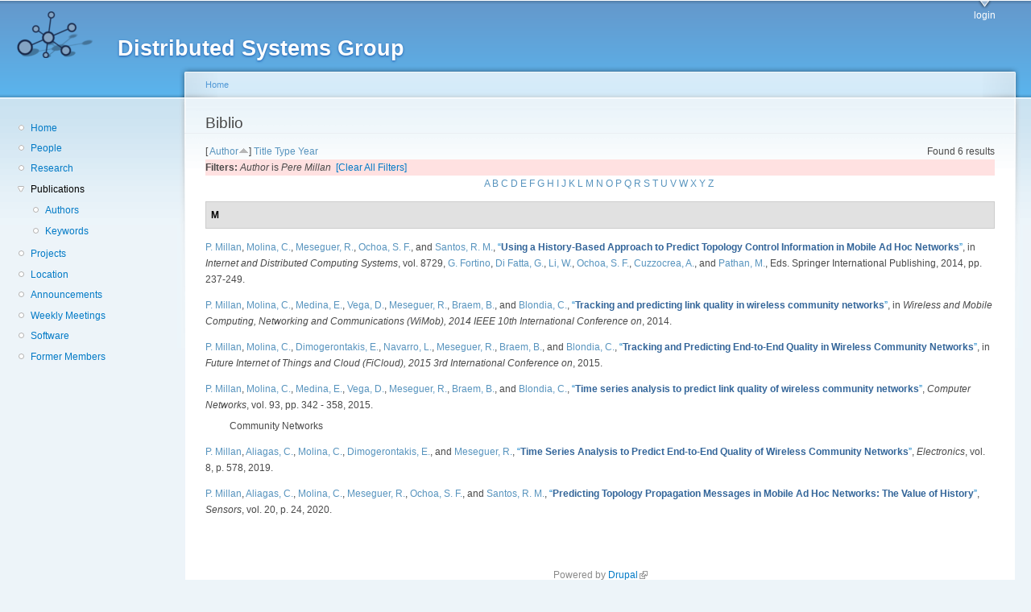

--- FILE ---
content_type: text/html; charset=utf-8
request_url: https://dsg.ac.upc.edu/biblio/?page=14&s=author&o=asc&f%5Bauthor%5D=623
body_size: 22870
content:
<!DOCTYPE html PUBLIC "-//W3C//DTD XHTML+RDFa 1.0//EN"
  "http://www.w3.org/MarkUp/DTD/xhtml-rdfa-1.dtd">
<html xmlns="http://www.w3.org/1999/xhtml" xml:lang="en" version="XHTML+RDFa 1.0" dir="ltr"
  xmlns:content="http://purl.org/rss/1.0/modules/content/"
  xmlns:dc="http://purl.org/dc/terms/"
  xmlns:foaf="http://xmlns.com/foaf/0.1/"
  xmlns:og="http://ogp.me/ns#"
  xmlns:rdfs="http://www.w3.org/2000/01/rdf-schema#"
  xmlns:sioc="http://rdfs.org/sioc/ns#"
  xmlns:sioct="http://rdfs.org/sioc/types#"
  xmlns:skos="http://www.w3.org/2004/02/skos/core#"
  xmlns:xsd="http://www.w3.org/2001/XMLSchema#">

<head profile="http://www.w3.org/1999/xhtml/vocab">
  <meta http-equiv="Content-Type" content="text/html; charset=utf-8" />
<meta name="Generator" content="Drupal 7 (http://drupal.org)" />
<link rel="shortcut icon" href="https://dsg.ac.upc.edu/sites/default/files/dsg_icon_0.ico" type="image/vnd.microsoft.icon" />
  <title>Biblio | Distributed Systems Group</title>
  <style type="text/css" media="all">
@import url("https://dsg.ac.upc.edu/modules/system/system.base.css?srm2gf");
@import url("https://dsg.ac.upc.edu/modules/system/system.menus.css?srm2gf");
@import url("https://dsg.ac.upc.edu/modules/system/system.messages.css?srm2gf");
@import url("https://dsg.ac.upc.edu/modules/system/system.theme.css?srm2gf");
</style>
<style type="text/css" media="all">
@import url("https://dsg.ac.upc.edu/sites/all/modules/calendar/css/calendar_multiday.css?srm2gf");
@import url("https://dsg.ac.upc.edu/modules/comment/comment.css?srm2gf");
@import url("https://dsg.ac.upc.edu/modules/field/theme/field.css?srm2gf");
@import url("https://dsg.ac.upc.edu/modules/node/node.css?srm2gf");
@import url("https://dsg.ac.upc.edu/modules/search/search.css?srm2gf");
@import url("https://dsg.ac.upc.edu/modules/user/user.css?srm2gf");
@import url("https://dsg.ac.upc.edu/sites/all/modules/extlink/css/extlink.css?srm2gf");
@import url("https://dsg.ac.upc.edu/sites/all/modules/views/css/views.css?srm2gf");
</style>
<style type="text/css" media="all">
@import url("https://dsg.ac.upc.edu/sites/all/modules/ctools/css/ctools.css?srm2gf");
@import url("https://dsg.ac.upc.edu/sites/all/modules/biblio/biblio.css?srm2gf");
</style>
<style type="text/css" media="all">
@import url("https://dsg.ac.upc.edu/sites/default/files/color/garland-ae7f53f3/style.css?srm2gf");
</style>
<style type="text/css" media="print">
@import url("https://dsg.ac.upc.edu/themes/garland/print.css?srm2gf");
</style>

<!--[if lt IE 7]>
<link type="text/css" rel="stylesheet" href="https://dsg.ac.upc.edu/themes/garland/fix-ie.css?srm2gf" media="all" />
<![endif]-->
<style type="text/css" media="all">
@import url("https://dsg.ac.upc.edu/sites/default/files/css_injector/css_injector_1.css?srm2gf");
</style>
  <script type="text/javascript" src="https://dsg.ac.upc.edu/misc/jquery.js?v=1.4.4"></script>
<script type="text/javascript" src="https://dsg.ac.upc.edu/misc/jquery-extend-3.4.0.js?v=1.4.4"></script>
<script type="text/javascript" src="https://dsg.ac.upc.edu/misc/jquery-html-prefilter-3.5.0-backport.js?v=1.4.4"></script>
<script type="text/javascript" src="https://dsg.ac.upc.edu/misc/jquery.once.js?v=1.2"></script>
<script type="text/javascript" src="https://dsg.ac.upc.edu/misc/drupal.js?srm2gf"></script>
<script type="text/javascript" src="https://dsg.ac.upc.edu/sites/all/modules/admin_menu/admin_devel/admin_devel.js?srm2gf"></script>
<script type="text/javascript" src="https://dsg.ac.upc.edu/sites/all/modules/entityreference/js/entityreference.js?srm2gf"></script>
<script type="text/javascript" src="https://dsg.ac.upc.edu/sites/all/modules/extlink/js/extlink.js?srm2gf"></script>
<script type="text/javascript">
<!--//--><![CDATA[//><!--
jQuery.extend(Drupal.settings, {"basePath":"\/","pathPrefix":"","setHasJsCookie":0,"ajaxPageState":{"theme":"garland","theme_token":"Xfy3coL_yJiG6YRMOPDZVc79ypV4X0o2AuUTXYNOZDw","js":{"misc\/jquery.js":1,"misc\/jquery-extend-3.4.0.js":1,"misc\/jquery-html-prefilter-3.5.0-backport.js":1,"misc\/jquery.once.js":1,"misc\/drupal.js":1,"sites\/all\/modules\/admin_menu\/admin_devel\/admin_devel.js":1,"sites\/all\/modules\/entityreference\/js\/entityreference.js":1,"sites\/all\/modules\/extlink\/js\/extlink.js":1},"css":{"modules\/system\/system.base.css":1,"modules\/system\/system.menus.css":1,"modules\/system\/system.messages.css":1,"modules\/system\/system.theme.css":1,"sites\/all\/modules\/calendar\/css\/calendar_multiday.css":1,"modules\/comment\/comment.css":1,"modules\/field\/theme\/field.css":1,"modules\/node\/node.css":1,"modules\/search\/search.css":1,"modules\/user\/user.css":1,"sites\/all\/modules\/extlink\/css\/extlink.css":1,"sites\/all\/modules\/views\/css\/views.css":1,"sites\/all\/modules\/ctools\/css\/ctools.css":1,"sites\/all\/modules\/biblio\/biblio.css":1,"themes\/garland\/style.css":1,"themes\/garland\/print.css":1,"themes\/garland\/fix-ie.css":1,"public:\/\/css_injector\/css_injector_1.css":1}},"extlink":{"extTarget":0,"extClass":"ext","extLabel":"(link is external)","extImgClass":0,"extIconPlacement":"append","extSubdomains":1,"extExclude":"","extInclude":"","extCssExclude":"","extCssExplicit":"","extAlert":0,"extAlertText":"This link will take you to an external web site. We are not responsible for their content.","mailtoClass":"mailto","mailtoLabel":"(link sends e-mail)","extUseFontAwesome":false}});
//--><!]]>
</script>
</head>
<body class="html not-front not-logged-in one-sidebar sidebar-first page-biblio fluid-width" >
  <div id="skip-link">
    <a href="#main-content" class="element-invisible element-focusable">Skip to main content</a>
  </div>
      
  <div id="wrapper">
    <div id="container" class="clearfix">

      <div id="header">
        <div id="logo-floater">
                              <div id="branding"><strong><a href="/">
                          <img src="https://dsg.ac.upc.edu/sites/default/files/cnds-logo.png" alt="Distributed Systems Group " title="Distributed Systems Group " id="logo" />
                        <span>Distributed Systems Group</span>            </a></strong></div>
                          </div>

        <h2 class="element-invisible">Main menu</h2><ul class="links inline main-menu"><li class="menu-309 first last"><a href="/user/" title="">login</a></li>
</ul>              </div> <!-- /#header -->

              <div id="sidebar-first" class="sidebar">
            <div class="region region-sidebar-first">
    <div id="block-system-navigation" class="block block-system block-menu clearfix">

    
  <div class="content">
    <ul class="menu"><li class="first leaf"><a href="/" title="Home">Home</a></li>
<li class="leaf"><a href="/people/" title="">People</a></li>
<li class="leaf"><a href="/research/" title="">Research</a></li>
<li class="expanded active-trail"><a href="/biblio/" title="" class="active-trail active">Publications</a><ul class="menu"><li class="first leaf"><a href="/biblio/authors/">Authors</a></li>
<li class="last leaf"><a href="/biblio/keywords/">Keywords</a></li>
</ul></li>
<li class="leaf"><a href="/projects/" title="">Projects</a></li>
<li class="leaf"><a href="/location/" title="">Location</a></li>
<li class="leaf"><a href="/announcements/" title="">Announcements</a></li>
<li class="leaf"><a href="/wmeeting/" title="">Weekly Meetings</a></li>
<li class="leaf"><a href="/software/" title="">Software</a></li>
<li class="last leaf"><a href="/alumni/" title="">Former Members</a></li>
</ul>  </div>
</div>
  </div>
        </div>
      
      <div id="center"><div id="squeeze"><div class="right-corner"><div class="left-corner">
          <h2 class="element-invisible">You are here</h2><div class="breadcrumb"><a href="/">Home</a></div>                    <a id="main-content"></a>
          <div id="tabs-wrapper" class="clearfix">                                <h1 class="with-tabs">Biblio</h1>
                              </div>                                                  <div class="clearfix">
              <div class="region region-content">
    <div id="block-system-main" class="block block-system clearfix">

    
  <div class="content">
    <div id="biblio-header" class="clear-block"><div class="biblio-export">Found 6 results</div> [ <a href="/biblio/?page=14&amp;s=author&amp;o=desc&amp;f%5Bauthor%5D=623" title="Click a second time to reverse the sort order" class="active active">Author</a><img typeof="foaf:Image" src="https://dsg.ac.upc.edu/sites/all/modules/biblio/misc/arrow-desc.png" alt="(Desc)" />]  <a href="/biblio/?page=14&amp;s=title&amp;o=asc&amp;f%5Bauthor%5D=623" title="Click a second time to reverse the sort order" class="active">Title</a>  <a href="/biblio/?page=14&amp;s=type&amp;o=asc&amp;f%5Bauthor%5D=623" title="Click a second time to reverse the sort order" class="active">Type</a>  <a href="/biblio/?page=14&amp;s=year&amp;o=desc&amp;f%5Bauthor%5D=623" title="Click a second time to reverse the sort order" class="active">Year</a> <div class="biblio-filter-status"><div class="biblio-current-filters"><b>Filters: </b><em class="placeholder">Author</em> is <em class="placeholder">Pere Millan</em>&nbsp;&nbsp;<a href="/biblio/filter/clear/?page=14&amp;s=author&amp;o=asc">[Clear All Filters]</a></div></div><div class="biblio-alpha-line"><div class="biblio-alpha-line"><a href="/biblio/?s=author&amp;f%5Bag%5D=A" rel="nofollow" class="active">A</a>&nbsp;<a href="/biblio/?s=author&amp;f%5Bag%5D=B" rel="nofollow" class="active">B</a>&nbsp;<a href="/biblio/?s=author&amp;f%5Bag%5D=C" rel="nofollow" class="active">C</a>&nbsp;<a href="/biblio/?s=author&amp;f%5Bag%5D=D" rel="nofollow" class="active">D</a>&nbsp;<a href="/biblio/?s=author&amp;f%5Bag%5D=E" rel="nofollow" class="active">E</a>&nbsp;<a href="/biblio/?s=author&amp;f%5Bag%5D=F" rel="nofollow" class="active">F</a>&nbsp;<a href="/biblio/?s=author&amp;f%5Bag%5D=G" rel="nofollow" class="active">G</a>&nbsp;<a href="/biblio/?s=author&amp;f%5Bag%5D=H" rel="nofollow" class="active">H</a>&nbsp;<a href="/biblio/?s=author&amp;f%5Bag%5D=I" rel="nofollow" class="active">I</a>&nbsp;<a href="/biblio/?s=author&amp;f%5Bag%5D=J" rel="nofollow" class="active">J</a>&nbsp;<a href="/biblio/?s=author&amp;f%5Bag%5D=K" rel="nofollow" class="active">K</a>&nbsp;<a href="/biblio/?s=author&amp;f%5Bag%5D=L" rel="nofollow" class="active">L</a>&nbsp;<a href="/biblio/?s=author&amp;f%5Bag%5D=M" rel="nofollow" class="active">M</a>&nbsp;<a href="/biblio/?s=author&amp;f%5Bag%5D=N" rel="nofollow" class="active">N</a>&nbsp;<a href="/biblio/?s=author&amp;f%5Bag%5D=O" rel="nofollow" class="active">O</a>&nbsp;<a href="/biblio/?s=author&amp;f%5Bag%5D=P" rel="nofollow" class="active">P</a>&nbsp;<a href="/biblio/?s=author&amp;f%5Bag%5D=Q" rel="nofollow" class="active">Q</a>&nbsp;<a href="/biblio/?s=author&amp;f%5Bag%5D=R" rel="nofollow" class="active">R</a>&nbsp;<a href="/biblio/?s=author&amp;f%5Bag%5D=S" rel="nofollow" class="active">S</a>&nbsp;<a href="/biblio/?s=author&amp;f%5Bag%5D=T" rel="nofollow" class="active">T</a>&nbsp;<a href="/biblio/?s=author&amp;f%5Bag%5D=U" rel="nofollow" class="active">U</a>&nbsp;<a href="/biblio/?s=author&amp;f%5Bag%5D=V" rel="nofollow" class="active">V</a>&nbsp;<a href="/biblio/?s=author&amp;f%5Bag%5D=W" rel="nofollow" class="active">W</a>&nbsp;<a href="/biblio/?s=author&amp;f%5Bag%5D=X" rel="nofollow" class="active">X</a>&nbsp;<a href="/biblio/?s=author&amp;f%5Bag%5D=Y" rel="nofollow" class="active">Y</a>&nbsp;<a href="/biblio/?s=author&amp;f%5Bag%5D=Z" rel="nofollow" class="active">Z</a>&nbsp;</div></div></div><div class="biblio-category-section"><div class="biblio-separator-bar">M</div><div class="biblio-entry"><span class="biblio-authors" ><a href="/biblio/?page=14&amp;s=author&amp;o=asc&amp;f%5Bauthor%5D=623" rel="nofollow" class="active">P.  Millan</a>, <a href="/biblio/?page=14&amp;s=author&amp;o=asc&amp;f%5Bauthor%5D=167" rel="nofollow" class="active">Molina, C.</a>, <a href="/biblio/?page=14&amp;s=author&amp;o=asc&amp;f%5Bauthor%5D=748" rel="nofollow" class="active">Meseguer, R.</a>, <a href="/biblio/?page=14&amp;s=author&amp;o=asc&amp;f%5Bauthor%5D=419" rel="nofollow" class="biblio-local-author active">Ochoa, S. F.</a>, and <a href="/biblio/?page=14&amp;s=author&amp;o=asc&amp;f%5Bauthor%5D=519" rel="nofollow" class="active">Santos, R. M.</a></span>, <a href="/node/631/">“<span class="biblio-title" >Using a History-Based Approach to Predict Topology Control Information in Mobile Ad Hoc Networks</span>”</a>, in <span  style="font-style: italic;">Internet and Distributed Computing Systems</span>, vol. 8729, <span class="biblio-authors" ><a href="/biblio/?page=14&amp;s=author&amp;o=asc&amp;f%5Bauthor%5D=335" rel="nofollow" class="active">G.  Fortino</a>, <a href="/biblio/?page=14&amp;s=author&amp;o=asc&amp;f%5Bauthor%5D=336" rel="nofollow" class="active">Di Fatta, G.</a>, <a href="/biblio/?page=14&amp;s=author&amp;o=asc&amp;f%5Bauthor%5D=337" rel="nofollow" class="active">Li, W.</a>, <a href="/biblio/?page=14&amp;s=author&amp;o=asc&amp;f%5Bauthor%5D=419" rel="nofollow" class="biblio-local-author active">Ochoa, S. F.</a>, <a href="/biblio/?page=14&amp;s=author&amp;o=asc&amp;f%5Bauthor%5D=339" rel="nofollow" class="active">Cuzzocrea, A.</a>, and <a href="/biblio/?page=14&amp;s=author&amp;o=asc&amp;f%5Bauthor%5D=340" rel="nofollow" class="active">Pathan, M.</a>, Eds.</span> Springer International Publishing, 2014, pp. 237-249.<span class="Z3988" title="ctx_ver=Z39.88-2004&amp;rft_val_fmt=info%3Aofi%2Ffmt%3Akev%3Amtx%3Abook&amp;rft.atitle=Using+a+History-Based+Approach+to+Predict+Topology+Control+Information+in+Mobile+Ad+Hoc+Networks&amp;rft.title=Internet+and+Distributed+Computing+Systems&amp;rft.btitle=Internet+and+Distributed+Computing+Systems&amp;rft.series=Lecture+Notes+in+Computer+Science&amp;rft.isbn=978-3-319-11691-4&amp;rft.date=2014&amp;rft.volume=8729&amp;rft.spage=237&amp;rft.epage=249&amp;rft.aulast=Millan&amp;rft.aufirst=Pere&amp;rft.au=Molina%2C+Carlos&amp;rft.au=Meseguer%2C+Roc&amp;rft.au=Ochoa%2C+Sergio&amp;rft.au=Santos%2C+Rodrigo&amp;rft.pub=Springer+International+Publishing&amp;rft_id=info%3Adoi%2F10.1007%2F978-3-319-11692-1_21"></span></div><div class="biblio-entry"><span class="biblio-authors" ><a href="/biblio/?page=14&amp;s=author&amp;o=asc&amp;f%5Bauthor%5D=623" rel="nofollow" class="active">P.  Millan</a>, <a href="/biblio/?page=14&amp;s=author&amp;o=asc&amp;f%5Bauthor%5D=167" rel="nofollow" class="active">Molina, C.</a>, <a href="/biblio/?page=14&amp;s=author&amp;o=asc&amp;f%5Bauthor%5D=136" rel="nofollow" class="active">Medina, E.</a>, <a href="/biblio/?page=14&amp;s=author&amp;o=asc&amp;f%5Bauthor%5D=13" rel="nofollow" class="biblio-local-author active">Vega, D.</a>, <a href="/biblio/?page=14&amp;s=author&amp;o=asc&amp;f%5Bauthor%5D=748" rel="nofollow" class="active">Meseguer, R.</a>, <a href="/biblio/?page=14&amp;s=author&amp;o=asc&amp;f%5Bauthor%5D=364" rel="nofollow" class="active">Braem, B.</a>, and <a href="/biblio/?page=14&amp;s=author&amp;o=asc&amp;f%5Bauthor%5D=30" rel="nofollow" class="active">Blondia, C.</a></span>, <a href="/node/643/">“<span class="biblio-title" >Tracking and predicting link quality in wireless community networks</span>”</a>, in <span  style="font-style: italic;">Wireless and Mobile Computing, Networking and Communications (WiMob), 2014 IEEE 10th International Conference on</span>, 2014.<span class="Z3988" title="ctx_ver=Z39.88-2004&amp;rft_val_fmt=info%3Aofi%2Ffmt%3Akev%3Amtx%3Adc&amp;rft.title=Tracking+and+predicting+link+quality+in+wireless+community+networks&amp;rft.date=2014&amp;rft.aulast=Millan&amp;rft.aufirst=Pere&amp;rft.au=Molina%2C+Carlos&amp;rft.au=Medina%2C+Esunly&amp;rft.au=Vega%2C+Devide&amp;rft.au=Meseguer%2C+Roc&amp;rft.au=Braem%2C+Bart&amp;rft.au=Blondia%2C+Chris&amp;rft.pub=IEEE&amp;rft_id=info%3Adoi%2F10.1109%2FWiMOB.2014.6962177"></span></div><div class="biblio-entry"><span class="biblio-authors" ><a href="/biblio/?page=14&amp;s=author&amp;o=asc&amp;f%5Bauthor%5D=623" rel="nofollow" class="active">P.  Millan</a>, <a href="/biblio/?page=14&amp;s=author&amp;o=asc&amp;f%5Bauthor%5D=167" rel="nofollow" class="active">Molina, C.</a>, <a href="/biblio/?page=14&amp;s=author&amp;o=asc&amp;f%5Bauthor%5D=493" rel="nofollow" class="biblio-local-author active">Dimogerontakis, E.</a>, <a href="/biblio/?page=14&amp;s=author&amp;o=asc&amp;f%5Bauthor%5D=768" rel="nofollow" class="biblio-local-author active">Navarro, L.</a>, <a href="/biblio/?page=14&amp;s=author&amp;o=asc&amp;f%5Bauthor%5D=748" rel="nofollow" class="active">Meseguer, R.</a>, <a href="/biblio/?page=14&amp;s=author&amp;o=asc&amp;f%5Bauthor%5D=364" rel="nofollow" class="active">Braem, B.</a>, and <a href="/biblio/?page=14&amp;s=author&amp;o=asc&amp;f%5Bauthor%5D=30" rel="nofollow" class="active">Blondia, C.</a></span>, <a href="/node/703/">“<span class="biblio-title" >Tracking and Predicting End-to-End Quality in Wireless Community Networks</span>”</a>, in <span  style="font-style: italic;">Future Internet of Things and Cloud (FiCloud), 2015 3rd International Conference on</span>, 2015.<span class="Z3988" title="ctx_ver=Z39.88-2004&amp;rft_val_fmt=info%3Aofi%2Ffmt%3Akev%3Amtx%3Adc&amp;rft.title=Tracking+and+Predicting+End-to-End+Quality+in+Wireless+Community+Networks&amp;rft.date=2015&amp;rft.aulast=Millan&amp;rft.aufirst=Pere&amp;rft.au=Molina%2C+Carlos&amp;rft.au=Dimogerontakis%2C+Emmanouil&amp;rft.au=Navarro%2C+Leandro&amp;rft.au=Meseguer%2C+Roc&amp;rft.au=Braem%2C+Bart&amp;rft.au=Blondia%2C+Chris&amp;rft_id=info%3Adoi%2F10.1109%2FFiCloud.2015.96"></span></div><div class="biblio-entry"><span class="biblio-authors" ><a href="/biblio/?page=14&amp;s=author&amp;o=asc&amp;f%5Bauthor%5D=623" rel="nofollow" class="active">P.  Millan</a>, <a href="/biblio/?page=14&amp;s=author&amp;o=asc&amp;f%5Bauthor%5D=167" rel="nofollow" class="active">Molina, C.</a>, <a href="/biblio/?page=14&amp;s=author&amp;o=asc&amp;f%5Bauthor%5D=136" rel="nofollow" class="active">Medina, E.</a>, <a href="/biblio/?page=14&amp;s=author&amp;o=asc&amp;f%5Bauthor%5D=13" rel="nofollow" class="biblio-local-author active">Vega, D.</a>, <a href="/biblio/?page=14&amp;s=author&amp;o=asc&amp;f%5Bauthor%5D=748" rel="nofollow" class="active">Meseguer, R.</a>, <a href="/biblio/?page=14&amp;s=author&amp;o=asc&amp;f%5Bauthor%5D=364" rel="nofollow" class="active">Braem, B.</a>, and <a href="/biblio/?page=14&amp;s=author&amp;o=asc&amp;f%5Bauthor%5D=30" rel="nofollow" class="active">Blondia, C.</a></span>, <a href="/node/707/">“<span class="biblio-title" >Time series analysis to predict link quality of wireless community networks</span>”</a>, <span  style="font-style: italic;">Computer Networks</span>, vol. 93, pp. 342 - 358, 2015.<span class="Z3988" title="ctx_ver=Z39.88-2004&amp;rft_val_fmt=info%3Aofi%2Ffmt%3Akev%3Amtx%3Ajournal&amp;rft.atitle=Time+series+analysis+to+predict+link+quality+of+wireless+community+networks&amp;rft.title=Computer+Networks&amp;rft.issn=1389-1286&amp;rft.date=2015&amp;rft.volume=93&amp;rft.spage=342&amp;rft.epage=358&amp;rft.aulast=Millan&amp;rft.aufirst=Pere&amp;rft.au=Molina%2C+Carlos&amp;rft.au=Medina%2C+Esunly&amp;rft.au=Vega%2C+Davide&amp;rft.au=Meseguer%2C+Roc&amp;rft.au=Braem%2C+Bart&amp;rft.au=Blondia%2C+Chris&amp;rft_id=info%3Adoi%2Fhttp%3A%2F%2Fdx.doi.org%2F10.1016%2Fj.comnet.2015.07.021"></span><div class="biblio-annotation">Community Networks</div></div><div class="biblio-entry"><span class="biblio-authors" ><a href="/biblio/?page=14&amp;s=author&amp;o=asc&amp;f%5Bauthor%5D=623" rel="nofollow" class="active">P.  Millan</a>, <a href="/biblio/?page=14&amp;s=author&amp;o=asc&amp;f%5Bauthor%5D=624" rel="nofollow" class="active">Aliagas, C.</a>, <a href="/biblio/?page=14&amp;s=author&amp;o=asc&amp;f%5Bauthor%5D=625" rel="nofollow" class="active">Molina, C.</a>, <a href="/biblio/?page=14&amp;s=author&amp;o=asc&amp;f%5Bauthor%5D=493" rel="nofollow" class="biblio-local-author active">Dimogerontakis, E.</a>, and <a href="/biblio/?page=14&amp;s=author&amp;o=asc&amp;f%5Bauthor%5D=748" rel="nofollow" class="active">Meseguer, R.</a></span>, <a href="/node/867/">“<span class="biblio-title" >Time Series Analysis to Predict End-to-End Quality of Wireless Community Networks</span>”</a>, <span  style="font-style: italic;">Electronics</span>, vol. 8, p. 578, 2019.<span class="Z3988" title="ctx_ver=Z39.88-2004&amp;rft_val_fmt=info%3Aofi%2Ffmt%3Akev%3Amtx%3Ajournal&amp;rft.atitle=Time+Series+Analysis+to+Predict+End-to-End+Quality+of+Wireless+Community+Networks&amp;rft.title=Electronics&amp;rft.issn=2079-9292&amp;rft.date=2019&amp;rft.volume=8&amp;rft.spage=578&amp;rft.aulast=Millan&amp;rft.aufirst=Pere&amp;rft.au=Aliagas%2C+Carles&amp;rft.au=Molina%2C+Carlos&amp;rft.au=Dimogerontakis%2C+Emmanouil&amp;rft.au=Meseguer%2C+Roc&amp;rft_id=info%3Adoi%2F10.3390%2Felectronics8050578"></span></div><div class="biblio-entry"><span class="biblio-authors" ><a href="/biblio/?page=14&amp;s=author&amp;o=asc&amp;f%5Bauthor%5D=623" rel="nofollow" class="active">P.  Millan</a>, <a href="/biblio/?page=14&amp;s=author&amp;o=asc&amp;f%5Bauthor%5D=624" rel="nofollow" class="active">Aliagas, C.</a>, <a href="/biblio/?page=14&amp;s=author&amp;o=asc&amp;f%5Bauthor%5D=167" rel="nofollow" class="active">Molina, C.</a>, <a href="/biblio/?page=14&amp;s=author&amp;o=asc&amp;f%5Bauthor%5D=748" rel="nofollow" class="active">Meseguer, R.</a>, <a href="/biblio/?page=14&amp;s=author&amp;o=asc&amp;f%5Bauthor%5D=419" rel="nofollow" class="biblio-local-author active">Ochoa, S. F.</a>, and <a href="/biblio/?page=14&amp;s=author&amp;o=asc&amp;f%5Bauthor%5D=519" rel="nofollow" class="active">Santos, R. M.</a></span>, <a href="/node/906/">“<span class="biblio-title" >Predicting Topology Propagation Messages in Mobile Ad Hoc Networks: The Value of History</span>”</a>, <span  style="font-style: italic;">Sensors</span>, vol. 20, p. 24, 2020.<span class="Z3988" title="ctx_ver=Z39.88-2004&amp;rft_val_fmt=info%3Aofi%2Ffmt%3Akev%3Amtx%3Ajournal&amp;rft.atitle=Predicting+Topology+Propagation+Messages+in+Mobile+Ad+Hoc+Networks%3A+The+Value+of+History&amp;rft.title=Sensors&amp;rft.issn=1424-8220&amp;rft.date=2020&amp;rft.volume=20&amp;rft.spage=24&amp;rft.aulast=Millan&amp;rft.aufirst=Pere&amp;rft.au=Aliagas%2C+Carles&amp;rft.au=Molina%2C+Carlos&amp;rft.au=Meseguer%2C+Roc&amp;rft.au=Ochoa%2C+Sergio&amp;rft.au=Santos%2C+Rodrigo&amp;rft_id=info%3Adoi%2F10.3390%2Fs20010024"></span></div></div>  </div>
</div>
  </div>
          </div>
                      <div class="region region-footer">
    <div id="block-system-powered-by" class="block block-system clearfix">

    
  <div class="content">
    <span>Powered by <a href="https://www.drupal.org">Drupal</a></span>  </div>
</div>
  </div>
      </div></div></div></div> <!-- /.left-corner, /.right-corner, /#squeeze, /#center -->

      
    </div> <!-- /#container -->
  </div> <!-- /#wrapper -->
  </body>
</html>
